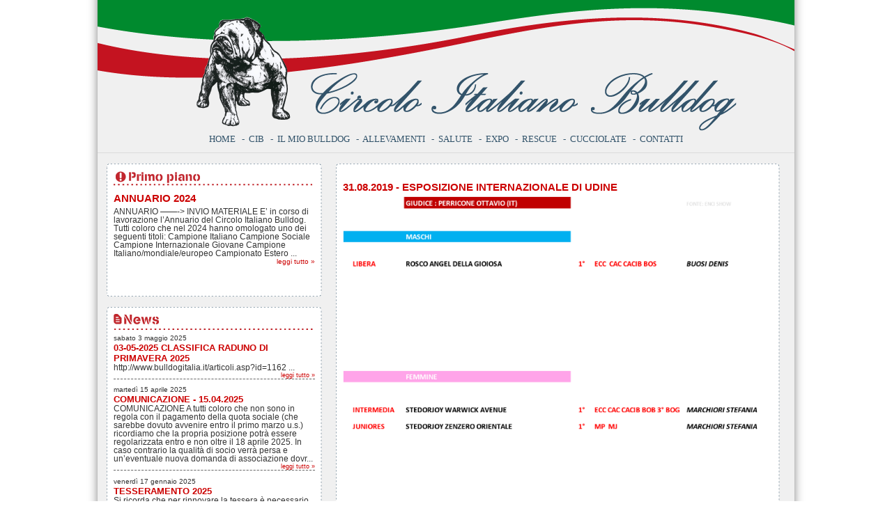

--- FILE ---
content_type: text/html
request_url: http://www.bulldogitalia.it/articoli.asp?id=1013
body_size: 9131
content:

<!DOCTYPE html PUBLIC "-//W3C//DTD XHTML 1.0 Strict//EN" "http://www.w3.org/TR/xhtml1/DTD/xhtml1-strict.dtd">

<html xmlns="http://www.w3.org/1999/xhtml" lang="it">
<head>
<meta http-equiv="Content-Type" content="text/html; charset=iso-8859-1" />
<title>Circolo Italiano Bulldog</title>


<meta name="Keywords" content="" />


<meta name="Author" content="Fabrizio Martini Mortali" />
<meta name="Generator" content="Hive - Website Management System" />


<link href="/css/style.css" rel="stylesheet" type="text/css" media="screen, tv, projection" />
<link href="/favicon.ico" rel="icon" type="image/x-icon" />


<link rel="alternate" type="application/rss+xml" title="RSS" href="/news/rss.asp" />

<script src="js/frameworks/mootools.v1.11.js" type="text/javascript"></script>
<script type="text/javascript">
	var load_method = (window.ie ? 'load' : 'domready');
</script>

<link href="/css/jd.gallery.css" rel="stylesheet" type="text/css" media="screen, tv, projection" />
<link href="/css/slightbox.css" rel="stylesheet" type="text/css" media="screen, tv, projection" />
<script src="js/gallery/jd.gallery.js" type="text/javascript"></script>
<script src="js/gallery/slightbox.js" type="text/javascript"></script>

<link href="/css/tabnav.css" rel="stylesheet" type="text/css" media="screen, tv, projection" />
<!--[if lte IE 6]>
<link href="/css/tabnav_iefix.css" rel="stylesheet" type="text/css" media="screen, tv, projection" />
<script type="text/javascript" src="js/tabsnav.js"></script>
<![endif]-->


<script type="text/javascript" src="js/externallinks.js"></script>



<script type="text/javascript">
<!--
function MM_swapImgRestore() { //v3.0
  var i,x,a=document.MM_sr; for(i=0;a&&i<a.length&&(x=a[i])&&x.oSrc;i++) x.src=x.oSrc;
}

function MM_findObj(n, d) { //v4.01
  var p,i,x;  if(!d) d=document; if((p=n.indexOf("?"))>0&&parent.frames.length) {
    d=parent.frames[n.substring(p+1)].document; n=n.substring(0,p);}
  if(!(x=d[n])&&d.all) x=d.all[n]; for (i=0;!x&&i<d.forms.length;i++) x=d.forms[i][n];
  for(i=0;!x&&d.layers&&i<d.layers.length;i++) x=MM_findObj(n,d.layers[i].document);
  if(!x && d.getElementById) x=d.getElementById(n); return x;
}

function MM_swapImage() { //v3.0
  var i,j=0,x,a=MM_swapImage.arguments; document.MM_sr=new Array; for(i=0;i<(a.length-2);i+=3)
   if ((x=MM_findObj(a[i]))!=null){document.MM_sr[j++]=x; if(!x.oSrc) x.oSrc=x.src; x.src=a[i+2];}
}
//-->
</script>

</head>

<body>

	<div id="main">

		<!-- intestazione -->
		<div id="header">
			<h1><a href="/"><img src="/images/common/transparent.gif" alt=""/></a></h1>
			
			<!-- navigazione di base -->
			<div id="topmenu">
				<ul>
				<li id="topmenu-first">
				
				<a href="/" accesskey="5">Home</a>		
				
				</li>

						<li>&nbsp;&nbsp;-&nbsp;&nbsp;<a href="/?cat=1&amp;pag=1">CIB</a></li>
						<li>&nbsp;&nbsp;-&nbsp;&nbsp;<a href="documenti.asp">Il mio bulldog</a></li>
						<li>&nbsp;&nbsp;-&nbsp;&nbsp;<a href="/?cat=1&amp;pag=3">Allevamenti</a></li>
						<li>&nbsp;&nbsp;-&nbsp;&nbsp;<a href="default.asp?pag=4&amp;subpag=14">Salute</a></li>
						<li>&nbsp;&nbsp;-&nbsp;&nbsp;<a href="/?pag=5&amp;subpag=19">Expo</a></li>
						<li>&nbsp;&nbsp;-&nbsp;&nbsp;<a href="/?cat=1&amp;pag=6">Rescue</a></li>
						<li>&nbsp;&nbsp;-&nbsp;&nbsp;<a href="/?cat=1&amp;pag=7">Cucciolate</a></li>
						<li>&nbsp;&nbsp;-&nbsp;&nbsp;<a href="/?cat=1&amp;pag=8">Contatti</a></li>
				</ul>
			</div>
			<!-- navigazione di base -->
			
		</div>
		<!-- intestazione -->
		
		
		
		<div id="page">

			<div id="leftcol">


<div class="singlecol">
	<div class="singlecol-header"></div>
	<div class="singlecol-content">
	<img src="/images/heading_single_primopiano.gif" alt="Primo piano" />
	<div class="primopiano-box" style="height:145px;overflow:auto;">
	<div class="primopiano-content">

	<h3 class="home-news-title" style="margin:.3em 0;font-size:1.2em">
	<a href="news.asp?id=574">ANNUARIO 2024</a>
	</h3>

	<div class="home-news-text">
		<div class="primopiano-imagebox">

		</div>	
	
	<p>ANNUARIO &#8212;&#8212;-&gt; INVIO MATERIALE

E&#8217; in corso di lavorazione l&#8217;Annuario del Circolo Italiano Bulldog. 

Tutti coloro che nel 2024 hanno omologato uno dei seguenti titoli: 

Campione Italiano
Campione Sociale
Campione Internazionale
Giovane Campione Italiano/mondiale/europeo
Campionato Estero...</p>
	</div>
	<p class="morelink">
		<a href="news.asp?id=574">leggi tutto &raquo;</a>
	</p>

	</div>
	<div class="primopiano-footer"></div>
</div>
	</div>
	<div class="singlecol-footer"></div>
</div>


<div class="singlecol">
	<div class="singlecol-header"></div>
	<div class="singlecol-content">
	<img src="/images/heading_single_news.gif" alt="News" />
	<div class="home-news-box">
<span class="home-news-date">sabato 3 maggio 2025</span>
<h3 class="home-news-title"><a href="news.asp?id=573">03-05-2025 CLASSIFICA RADUNO DI PRIMAVERA 2025</a></h3>

<div class="home-news-text">
<p>
	http://www.bulldogitalia.it/articoli.asp?id=1162
...</p>
		<p class="morelink"><a href="news.asp?id=573">leggi tutto &raquo;</a></p>


</div>

<div class="home-news-separator"></div><span class="home-news-date">martedì 15 aprile 2025</span>
<h3 class="home-news-title"><a href="news.asp?id=572">COMUNICAZIONE  - 15.04.2025</a></h3>

<div class="home-news-text">
<p>COMUNICAZIONE 

A tutti coloro che non sono in regola con il pagamento della quota sociale (che sarebbe dovuto avvenire entro il primo marzo u.s.) ricordiamo che la propria posizione potrà essere regolarizzata entro e non oltre il 18 aprile 2025. 
In caso contrario la qualità di socio verrà persa e un’eventuale nuova domanda di associazione dovr...</p>
		<p class="morelink"><a href="news.asp?id=572">leggi tutto &raquo;</a></p>


</div>

<div class="home-news-separator"></div><span class="home-news-date">venerdì 17 gennaio 2025</span>
<h3 class="home-news-title"><a href="news.asp?id=570">TESSERAMENTO 2025</a></h3>

<div class="home-news-text">
<p>
	Si ricorda che per rinnovare la tessera è necessario versare la quota sociale (45 euro) con i seguenti metodi di pagamento a favore del Circolo Italiano Bulldog:

	 

	1) CONTO CORRENTE POSTALE n&deg; 6055537 intestato a Circolo Italiano Bulldog

	2) BONIFICO sul c/c n&deg; 6055537 , ABI 07601 , CAB 12000 , cin z , intestato a Circolo Ital...</p>
		<p class="morelink"><a href="news.asp?id=570">leggi tutto &raquo;</a></p>


</div>


</div>
	
	<p class="morelink">
		<a href="/news.asp">tutte le news &raquo;</a>
	</p>
	</div>
	<div class="singlecol-footer"></div>
</div>



<div class="banners">
<a href="http://www.bulldogitalia.it/hive/ads/ad_create.asp?b=8&amp;z=5"  rel="external"><img src="http://www.bulldogitalia.it/Archivio/1/monge_la_famiglia_italiana_sfumato_copia.png" style="max-width: 307px; width: expression(this.width > 307 ? 307: true);" alt="monge" /></a>
</div></div>

			<div id="contentcol">

				<!-- contenuti -->
				<a id="content" name="content"></a>
				<div class="hidden">
					<p><a href="#quickmenu"></a></p>
				</div>
<div class="pages-container">
	<div class="pages-header"><h2></h2></div>
	<div class="pages-text">
	
<h4 class="news-title"><a href="articoli.asp?id=1013">31.08.2019 - ESPOSIZIONE INTERNAZIONALE DI UDINE</a></h4>

<div class="news-text">
<p>
	<a href="http://www.bulldogitalia.it/Archivio/8/cacib-udine.png" onclick="window.open(this.href, '', 'resizable=yes,status=no,location=no,toolbar=no,menubar=no,fullscreen=no,scrollbars=no,dependent=no'); return false;"><img alt="" src="http://www.bulldogitalia.it/Archivio/8/cacib-udine.png" style="width: 600px; height: 918px;" /></a></p>


	<!-- Allegati -->
	
</div>






	<div class="news-back">
	<p><a href="/articoli.asp">&lt;&lt; indietro</a></p>
	</div>

	</div>
	<div class="pages-footer"></div>
</div>
			</div><!-- contentcol closing -->
			

			<div id="footer">

				<div id="footer-loghi">
					<p>
						<a href="http://www.enci.it" rel="external"><img src="/images/logoENCI.png" alt="ENCI" /></a>
						<a href="http://www.fci.be" rel="external"><img src="/images/logoFCI.png" alt="FCI" /></a>
						<a href="http://www.wbcf.eu" rel="external"><img src="/images/logoworld.png" alt="WORLD BULLDOG CLUB FEDERATION" /></a>
					</p>
				</div>
				<div id="footer-links">
					<p>

					<a href="http://www.facebook.com/pages/Circolo-Italiano-Bulldog/190690534308832" rel="external">Facebook</a>
					&nbsp;&nbsp;|&nbsp;&nbsp;
					<a href="/?cat=2&amp;pag=11">Credits</a>
					&nbsp;&nbsp;|&nbsp;&nbsp;
					<a href="/links.asp">Link</a>
					&nbsp;&nbsp;|&nbsp;&nbsp;
					<a href="/sitemap.asp">Mappa del sito</a>
					
						<script type="text/javascript" src="/hive/stats/stats_js.asp"></script>
						<noscript>Managed with <a href="/hive/" rel="external">Hive</a>.</noscript>
					</p>
				</div>

			</div><!-- footer closing -->
		</div><!-- page closing -->
	</div><!-- main closing -->
</body>
</html>


--- FILE ---
content_type: text/css
request_url: http://www.bulldogitalia.it/css/leftmenu.css
body_size: 377
content:
#leftmenu {
	margin: 0;
	padding: 5px;
	font-size: .9em;
	list-style-type: none;
	font-weight: bold;
}

#leftmenu li {

}

#leftmenu li span{
	color: #000;
}


#leftmenu li a{

}

#leftmenu li a:link, #leftmenu li a:visited{
	color: #999;
	text-decoration: none;
}
#leftmenu li a:active, #leftmenu li a:hover{
	color: #000;
	text-decoration: none;
}

--- FILE ---
content_type: text/css
request_url: http://www.bulldogitalia.it/css/pages.css
body_size: 2012
content:
.pages-container{
	margin: 0;
	padding: 0;
	background: url(/images/doublecol_header.png) no-repeat top center;	
	padding-top:5px;
	margin-bottom: 15px;
}

.pages-header {
	overflow:hidden;
	padding:5px 10px;
	background: url(/images/doublecol_content.png) repeat-y top center;
}

.pages-header h2{
	margin:0;
	padding:0;
}

.pages-text{
	overflow:hidden;
	padding:5px 10px;
	background: url(/images/doublecol_content.png) repeat-y top center;
}

.pages-text h1, .pages-text h2, .pages-text h3, .pages-text h4, .pages-text h5, .pages-text h6, .pages-text p, .pages-text blockquote, .pages-text form, .pages-text label, .pages-text ul, .pages-text ol, .pages-text dl, .pages-text fieldset, .pages-text address {
    margin-bottom: 1em;
}
.pages-footer{
	font-size: .1em;
	height:5px;
	overflow:hidden;
	background: url(/images/doublecol_footer.png) no-repeat top center;
	clear:both;
}

.pages-navbar{float: right;	padding: 10px;}
.pages-navbar ul{margin: 0;	padding: 0;	list-style-type: none;}
.pages-navbar ul li{}
.pages-navbar ul li a{font-size: 0.9em;	font-weight: bold; display: block; padding: .5em; margin: .2em 0;}
.pages-navbar ul li a:link, .pages-navbar ul li a:visited{background-color:#666;color: #eee;} 
.pages-navbar ul li a:active, .pages-navbar ul li a:hover{background-color:#333;color: #fff;}
#pages-navbar-selected{background-color:#b00;color: #fff;}                  


.pages-date{font-size:0.9em;}
.pages-image{float: left;padding: 5px;}

.pages-files{}
.pages-files ul{}
.pages-files ul li{}

.pages-notfound{text-align: center;font-size: 1.5em;}

.pages-back{border-top: 1px dotted #666;margin: 1em 0;clear: both;text-align:center;}
.pages-back a{padding: .4em;font-weight: bold;}
.pages-back a:link, .pages-back a:visited {background-color: #c00;border: 1px solid #eee;color: #eee;text-decoration: none;}
.pages-back a:active, .pages-back a:hover {background-color: #d00;border: 1px solid #fff;color: #fff;text-decoration: none;}

--- FILE ---
content_type: text/css
request_url: http://www.bulldogitalia.it/css/news.css
body_size: 2026
content:
.news-date{
	font-size: .9em;
	display: block;
}
.news-title{
	font-size: 1.2em;
	margin: .3em 0 !important;
	padding: 0;
}
.list-news-image{
	width: 160px;
	float: right;
	border: 1px solid #666;
	margin-top: 1em;
	margin-bottom: 3em;
	margin-right: 1.5em;
}
.news-image{
	width: 220px;
	float: right;
	border: 1px solid #666;
	margin-top: 3em;
	margin-bottom: .2em;
	margin-left: .2em;
}
.news-text{
	font-size: 1em;
}
.news-text p{
	margin: 0;
	padding: 0;
}
.news-separator{
	clear: both;
	border-top: 1px dashed black;
	margin-bottom: 1em;
}
.news-resultinfo{
	padding-top: 1em;
	clear: both;
}
.news-resultinfo ul{
	text-align: center;
}
.news-resultinfo ul li{
	display: inline;
	padding: .5em;
	font-weight: bold;
}
.news-noresults{
	font-size: 1.5em;
	font-weight: bold;
	text-align: center;
	margin: 2em auto;
}
.news-navbar{
	clear:both;
	margin: 1em 0;
	height: 30px;
}
.news-navbar ul{
	margin: 0;
	padding: 0;
	text-align: center;
}
.news-navbar ul li{
	display: inline;
	padding: .2em;
	font-weight: bold;
}
.news-navbar ul li a{
	padding: .4em;
	font-weight: normal;
}
.news-navbar ul li a:link, .news-navbar ul li a:visited {
/*
	background-color: #ccc;
	border: .1em solid #ccc;
	color: #eeeeee;
*/
	text-decoration: none;
}
.news-navbar ul li a:active, .news-navbar ul li a:hover {
/*
	background-color: #ddd;
	border: .1em solid #ddd;
	color: #FFFFFF;
	text-decoration: none;
*/
	text-decoration: underline;
}
.news-files{

}
.news-back{
	clear: both;
	text-align:center;
	margin-top: 1em;
	border-top: 1px dotted #ccc;
}
.news-back a{
	padding: .4em;
	font-weight: bold;
}
.news-back a:link, .news-back a:visited {
/*
	background-color: #ccc;
	border: .1em solid #ccc;
	color: #eeeeee;
*/
	text-decoration: none;
}
.news-back a:active, .news-back a:hover {
/*
	background-color: #ddd;
	border: .1em solid #ddd;
	color: #FFFFFF;
	text-decoration: none;
*/
	text-decoration: underline;
}

--- FILE ---
content_type: text/css
request_url: http://www.bulldogitalia.it/css/contact.css
body_size: 1477
content:
.contact-error{
	border: .1em solid #dd0000;
	margin: .5em;
	padding: .5em;
	color: #dd0000;
	background-color: #ffffff;
	font-weight: bold;
	font-size: .9em;
}

.contact-success{
	margin: .5em;
	padding: .5em;
	font-weight: bold;
	font-size: 1.2em;
	text-align: center;
}

.contact-errorlist{
	list-style-type: none;
	margin: 0em;
	padding: 0em;
	padding-left: 1em;
}
.contact-errorlist li{
	background-image: url(/images/common/small_warning.gif);
	background-repeat: no-repeat;
	background-position: left center;
	padding-left: 2em;
}


#contact-fields{
	font-size: 1.1em;
	font-weight: bold;
	width: 90%;
	margin: 0 auto;
	padding: 0;
	border: none;
}

#contact-fields legend {
	text-transform:uppercase;
	color: #990000;
	font-size: 1.1em;
	font-weight: normal;
	padding: 0;
	margin:0;
}

#contact-fields label{
	font-weight: normal;
	font-size: .9em;
	display: block;
	margin-top: 1em;
	margin-bottom: .2em;
}

#contact-fields input{
	padding: .2em;
}
#contact-fields textarea {
	padding: .2em;
}

#contact-name, #contact-email, #contact-subject, #contact-message{
	padding: .3em;
	font-size: .9em;
	width: 90%;
	border: 1px solid #88c07f;
	background: url(/images/common/input_bg.gif) no-repeat top left;
}

#contact-submit, #contact-retry{
	border: 1px solid #eeeeee;
	color: #ffffff;
	background-color: #990000;
	font-weight: bold;
	cursor: pointer;
	display: block;
	margin: 1em auto;
}

--- FILE ---
content_type: text/css
request_url: http://www.bulldogitalia.it/css/newsletter.css
body_size: 1238
content:
.newsletter-options{}
.newsletter-options h3 {position:absolute; left: -5000px; font-size: .1em; width: 1em; }
.newsletter-options ul {margin: 0; padding: 0; list-style-type: none;}
.newsletter-options ul li{float:left;}
.newsletter-options ul li a{display: block;	margin: 0; padding: .5em; font-weight: bold;font-size: .9em;}
.newsletter-options ul li a:link, .newsletter-options ul li a:visited{ background-color: transparent; color: #000; text-decoration: none;} 
.newsletter-options ul li a:active, .newsletter-options ul li a:hover{ background-color:#c00; color: #fff; text-decoration: none;}
.newsletter-options ul li a img{ border: none; padding: 0; margin: 0; vertical-align:middle;}

.newsletter-archive{clear:both;padding: 10px;width: 250px;margin:0 auto;}
.newsletter-archive ul{margin: 0; padding: 0; list-style-type: none;}
.newsletter-archive ul li{}
.newsletter-archive ul li a{font-size: 0.9em;	font-weight: bold; display: block; padding: .5em; margin: .2em 0;}
.newsletter-archive ul li a:link, .newsletter-archive ul li a:visited{background-color:#666;color: #eee;} 
.newsletter-archive ul li a:active, .newsletter-archive ul li a:hover{background-color:#333;color: #fff;}

#newsletter-text{clear: both;}

--- FILE ---
content_type: text/css
request_url: http://www.bulldogitalia.it/css/home-events.css
body_size: 723
content:
.home-events-box{
	height: 278px;
	overflow: auto;
	padding: 0;
	margin: 0;
}

.home-events-box a:link, .home-events-box a:visited {color: #0A6B3D;}
.home-events-box a:active, .home-events-box a:hover {color: #3A9B6D;}

.home-events-title{
	font-size: 1em;
	text-transform:uppercase;
	margin: 0;
	padding:0;
}

.home-events-date{
	font-size: .8em;
}
.home-events-separator{
	clear: both;
	border-top: 1px dashed #666666;
	background-color: #f2f2f2;
	margin: 0;
	margin-bottom: .5em;
}
.home-events-text{
	font-size: .9em;
}
.home-events-text p{
	margin: 0;
	padding: 0;
}
.home-events-image{
	width: 50px;
	float: right;
	border: 1px solid black;
	margin: .2em;
	margin-left: .8em;
}

--- FILE ---
content_type: application/javascript
request_url: http://www.bulldogitalia.it/js/gallery/slightbox.js
body_size: 16652
content:
/* All code copyright 2007 Taras Mankovski *//* email: tarasm@gmail.com *//* website: http://www.oscandy.com/author/taras */// This class adds lightbox functionality to smoothgallerygallery = gallery.extend({	initialize: function(element, options) {		this.parent(element, options);		this.addEvent('onPopulated', this.makeLink.bind(this));		if (options.lightbox) this.lightbox = new lightboxforsmoothgallery(this.galleryData, {});	},	populateData: function() {		currentArrayPlace = this.galleryData.length;		options = this.options;		data = this.galleryData;		this.galleryElement.getElements(options.elementSelector).each(function(el) {			elementDict = {				imagepath: el.getElement(options.linkSelector).getProperty('href'),				image: el.getElement(options.imageSelector).getProperty('src'),				number: currentArrayPlace			};			if ((options.showInfopane) | (options.showCarousel))				Object.extend(elementDict, {					title: el.getElement(options.titleSelector).innerHTML,					description: el.getElement(options.subtitleSelector).innerHTML				});			if (options.embedLinks)				Object.extend(elementDict, {					link: el.getElement(options.linkSelector).href||false,					linkTitle: el.getElement(options.linkSelector).title||false				});			if ((!options.useThumbGenerator) && (options.showCarousel))				Object.extend(elementDict, {					thumbnail: el.getElement(options.thumbnailSelector).src				});			else if (options.useThumbGenerator)				Object.extend(elementDict, {					thumbnail: 'resizer.php?imgfile=' + elementDict.image + '&max_width=' + options.thumbWidth + '&max_height=' + options.thumbHeight				});						data[currentArrayPlace] = elementDict;			currentArrayPlace++;			if (this.options.destroyAfterPopulate)				el.remove();		});		this.galleryData = data;		this.fireEvent('onPopulated');	},	makeLink: function (num) {		this.currentLink.setProperties({			href: this.galleryData[num].link,			title: this.galleryData[num].linkTitle		})		if (options.lightbox) this.currentLink.onclick = this.lightbox.open.pass(num, this.lightbox);		if (!((this.options.embedLinks) && (!this.options.showArrows) && (!this.options.showCarousel)))			this.currentLink.setStyle('display', 'block');		}});

/*
	Slimbox v1.22 - The ultimate lightweight Lightbox clone
	by Christophe Beyls (http://www.digitalia.be) - MIT-style license.
	Inspired by the original Lightbox v2 by Lokesh Dhakar.
*/

var Lightbox = new Class({
	
	initialize: function(options) {
		this.options = Object.extend({
			resizeDuration: 400,		// Duration of height and width resizing (ms)
			initialWidth: 250,		// Initial width of the box (px)
			initialHeight: 250,		// Initial height of the box (px)
			animateCaption: true		// Enable/Disable caption animation
		}, options || {});
		this.anchors = [];
		$A(document.getElementsByTagName('a')).each(function(el){
			if(el.rel && el.href && el.rel.test('^lightbox', 'i')) {
				el.onclick = this.click.pass(el, this);
				this.anchors.push(el);
			}
		}, this);

		this.eventKeyDown = this.keyboardListener.bindAsEventListener(this);
		this.eventPosition = this.position.bind(this);
		this.buildbox();
		var nextEffect = this.nextEffect.bind(this);
		this.fx = {
			overlay: this.overlay.effect('opacity', { duration: 500 }).hide(),
			resize: this.center.effects({ duration: this.options.resizeDuration, onComplete: nextEffect }),
			image: this.image.effect('opacity', { duration: 500, onComplete: nextEffect }),
			bottom: this.bottom.effects({ duration: 400, onComplete: nextEffect })
		};
		
		this.preloadPrev = new Image();
		this.preloadNext = new Image();
	},
	buildbox : function () {		this.overlay = new Element('div').setProperty('id', 'lbOverlay').injectInside(document.body);			this.center = new Element('div').setProperty('id', 'lbCenter').setStyles({width: this.options.initialWidth+'px', height: this.options.initialHeight+'px', marginLeft: '-'+(this.options.initialWidth/2)+'px', display: 'none'}).injectInside(document.body);		this.image = new Element('div').setProperty('id', 'lbImage').injectInside(this.center);		this.prevLink = new Element('a').setProperties({id: 'lbPrevLink', href: '#'}).setStyle('display', 'none').injectInside(this.image);		this.nextLink = this.prevLink.clone().setProperty('id', 'lbNextLink').injectInside(this.image);		this.prevLink.onclick = this.previous.bind(this);		this.nextLink.onclick = this.next.bind(this);			this.bottom = new Element('div').setProperty('id', 'lbBottom').setStyle('display', 'none').injectInside(document.body);		new Element('a').setProperties({id: 'lbCloseLink', href: '#'}).injectInside(this.bottom).onclick = this.overlay.onclick = this.close.bind(this);		this.number = new Element('div').setProperty('id', 'lbNumber').injectInside(this.bottom);		this.caption = new Element('div').setProperty('id', 'lbCaption').injectInside(this.bottom);		new Element('div').setStyle('clear', 'both').injectInside(this.bottom);
	},
	click: function(link) {
		if(link.rel.length == 8) {
			return this.show(link.href, link.title);
		}
		var j, imageNum, images = [];
		this.anchors.each(function(el){
			if(el.rel == link.rel) {
				for(j = 0; j < images.length; j++)
					if(images[j][0] == el.href) break;
				if(j == images.length) {			
					images.push([el.href, el.title]);
					if(el.href == link.href) imageNum = j;
				}
			}
		}, this);
		return this.open(images, imageNum);
	},

	show: function(url, title) {
		return this.open([[url, title]], 0);
	},

	open: function(images, imageNum) {
		this.images = images;
		this.position();
		this.setup(true);
		this.top = Window.getScrollTop() + (Window.getHeight() / 15);
		this.center.setStyles({top: this.top+'px', display: ''});
		this.fx.overlay.custom(0.8);
		return this.changeImage(imageNum);
	},

	position: function() {
		this.overlay.setStyles({top: Window.getScrollTop()+'px', height: Window.getHeight()+'px'});
	},

	setup: function(open) {
		var elements = $A(document.getElementsByTagName('object'));
		elements.extend(document.getElementsByTagName(window.ActiveXObject ? 'select' : 'embed'));
		elements.each(function(el){ el.style.visibility = open ? 'hidden' : ''; });
		var fn = open ? 'addEvent' : 'removeEvent';
		window[fn]('scroll', this.eventPosition)[fn]('resize', this.eventPosition);
		document[fn]('keydown', this.eventKeyDown);
		this.step = 0;
	},

	keyboardListener: function(event) {
		switch(event.keyCode) {
			case 27: case 88: case 67: this.close(); break;
			case 37: case 80: this.previous(); break;	
			case 39: case 78: this.next();
		}
	},

	previous: function() {
		return this.changeImage(this.activeImage-1);
	},

	next: function() {
		return this.changeImage(this.activeImage+1);
	},

	changeImage: function(imageNum) {		
		if(this.step || (imageNum < 0) || (imageNum >= this.images.length)) return false;
		this.step = 1;
		this.activeImage = imageNum;
		
		this.prevLink.style.display = this.nextLink.style.display = 'none';
		this.bottom.setStyles({opacity: '0', height: '0px', display: 'none'});
		this.fx.image.hide();
		this.center.className = 'lbLoading';
		
		this.preload = new Image();
		this.preload.onload = this.nextEffect.bind(this);
		this.preload.src = this.images[imageNum][0];
		return false;
	},

	nextEffect: function() {
		switch(this.step++) {
		case 1:
			this.center.className = '';
			this.image.setStyles({backgroundImage: 'url('+this.images[this.activeImage][0]+')', width: this.preload.width+'px'});
			this.image.style.height = this.prevLink.style.height = this.nextLink.style.height = this.preload.height+'px';
			
			this.caption.setHTML(this.images[this.activeImage][1] || '');
			this.number.setHTML((this.images.length == 1) ? '' : 'Image '+(this.activeImage+1)+' of '+this.images.length);
			
			if(this.activeImage != 0) this.preloadPrev.src = this.images[this.activeImage - 1][0];
			if(this.activeImage != (this.images.length - 1)) this.preloadNext.src = this.images[this.activeImage + 1][0];
			if(this.center.clientHeight != this.image.offsetHeight+20) {
				this.fx.resize.custom({height: [this.center.clientHeight, this.image.offsetHeight]});
				break;
			}
			this.step++;
		case 2:
			if(this.center.clientWidth != this.image.offsetWidth+20) {
				this.fx.resize.custom({width: [this.center.clientWidth, this.image.offsetWidth], marginLeft: [-this.center.clientWidth/2, -this.image.offsetWidth/2]});
				break;
			}
			this.step++;
		case 3:
			this.bottom.setStyles({top: (this.top + this.center.clientHeight)+'px', width: this.image.style.width, marginLeft: this.center.style.marginLeft, display: ''});
			this.fx.image.custom(0, 1);
			break;
		case 4:
			if(this.options.animateCaption) {
				this.fx.bottom.custom({opacity: [0, 1], height: [0, this.bottom.scrollHeight]});
				break;
			}
			this.bottom.setStyles({opacity: '1', height: this.bottom.scrollHeight+'px'});
		case 5:
			if(this.activeImage != 0) this.prevLink.style.display = '';
			if(this.activeImage != (this.images.length - 1)) this.nextLink.style.display = '';
			this.step = 0;
		}
	},

	close: function() {
		if(this.step < 0) return;
		this.step = -1;
		if(this.preload) {
			this.preload.onload = Class.empty;
			this.preload = null;
		}
		for(var f in this.fx) this.fx[f].clearTimer();
		this.center.style.display = this.bottom.style.display = 'none';
		this.fx.overlay.chain(this.setup.pass(false, this)).custom(0);
		return false;
	}
});

/* All code copyright 2007 Taras Mankovski *//* email: tarasm@gmail.com *//* website: http://www.oscandy.com/author/taras */// This class extends lightbox class and makes the lightbox compatible with smoothgalleryvar lightboxforsmoothgallery = Lightbox.extend({	initialize: function(galleryData, options) {		this.options = Object.extend({			resizeDuration: 400,	// Duration of height and width resizing (ms)			initialWidth: 250,		// Initial width of the box (px)			initialHeight: 250,		// Initial height of the box (px)			animateCaption: true	// Enable/Disable caption animation		}, options || {});				this.images = galleryData;				this.eventKeyDown = this.keyboardListener.bindAsEventListener(this);		this.eventPosition = this.position.bind(this);				this.overlay = new Element('div').setProperty('id', 'lbOverlay').injectInside(document.body);				this.center = new Element('div').setProperty('id', 'lbCenter').setStyles({width: this.options.initialWidth+'px', height: this.options.initialHeight+'px', marginLeft: '-'+(this.options.initialWidth/2)+'px', display: 'none'}).injectInside(document.body);		this.image = new Element('div').setProperty('id', 'lbImage').injectInside(this.center);		this.prevLink = new Element('a').setProperties({id: 'lbPrevLink', href: '#'}).setStyle('display', 'none').injectInside(this.image);		this.nextLink = this.prevLink.clone().setProperty('id', 'lbNextLink').injectInside(this.image);		this.prevLink.onclick = this.previous.bind(this);		this.nextLink.onclick = this.next.bind(this);				this.bottom = new Element('div').setProperty('id', 'lbBottom').setStyle('display', 'none').injectInside(document.body);		this.close = new Element('a').setProperties({id: 'lbCloseLink', href: '#'}).injectInside(this.bottom).onclick = this.overlay.onclick = this.close.bind(this);		this.number = new Element('div').setProperty('id', 'lbNumber').addClass('gallery').injectInside(this.bottom);		this.description = new Element('div').setProperty('id', 'lbDescription').injectInside(this.bottom);		this.title = new Element('div').setProperty('id', 'lbTitle').injectInside(this.description);		new Element('div').setStyle('clear', 'both').injectInside(this.description);		this.caption = new Element('div').setProperty('id', 'lbCaption').injectInside(this.description);		new Element('div').setStyle('clear', 'both').injectInside(this.bottom);				var nextEffect = this.nextEffect.bind(this);		this.fx = {			overlay: this.overlay.effect('opacity', { duration: 500 }).hide(),			resize: this.center.effects({ duration: this.options.resizeDuration, onComplete: nextEffect }),			image: this.image.effect('opacity', { duration: 500, onComplete: nextEffect }),			bottom: this.bottom.effects({ duration: 400, onComplete: nextEffect })		};				this.preloadPrev = new Image();		this.preloadNext = new Image();				this.open.bind(this);		this.changeImage.bind(this);			},	buildbox : function () {		this.overlay = new Element('div').setProperty('id', 'lbOverlay').injectInside(document.body);			this.center = new Element('div').setProperty('id', 'lbCenter').setStyles({width: this.options.initialWidth+'px', height: this.options.initialHeight+'px', marginLeft: '-'+(this.options.initialWidth/2)+'px', display: 'none'}).injectInside(document.body);		this.image = new Element('div').setProperty('id', 'lbImage').injectInside(this.center);		this.prevLink = new Element('a').setProperties({id: 'lbPrevLink', href: '#'}).setStyle('display', 'none').injectInside(this.image);		this.nextLink = this.prevLink.clone().setProperty('id', 'lbNextLink').injectInside(this.image);		this.prevLink.onclick = this.previous.bind(this);		this.nextLink.onclick = this.next.bind(this);			this.bottom = new Element('div').setProperty('id', 'lbBottom').setStyle('display', 'none').injectInside(document.body);		new Element('a').setProperties({id: 'lbCloseLink', href: '#'}).injectInside(this.bottom).onclick = this.overlay.onclick = this.close.bind(this);		new Element('div').setProperty('id', 'lbDescription').injectInside(this.bottom);		this.number = new Element('div').setProperty('id', 'lbNumber').injectInside(this.bottom);		this.title = new Element('div').setProperty('id', 'lbTitle').injectInside(this.description);		this.caption = new Element('div').setProperty('id', 'lbCaption').injectInside(this.description);		new Element('div').setStyle('clear', 'both').injectInside(this.bottom);	},	open: function(num) {		this.position();		this.setup(true);		this.top = Window.getScrollTop() + (Window.getHeight() / 15);		this.center.setStyles({top: this.top+'px', display: ''});		this.fx.overlay.custom(0.8);		return this.changeImage(num);	},	changeImage: function(num) {				if(this.step || (num < 0) || (num >= this.images.length)) return false;		this.step = 1;		this.activeImage = num;				this.prevLink.style.display = this.nextLink.style.display = 'none';		this.bottom.setStyles({opacity: '0', height: '0px', display: 'none'});		this.fx.image.hide();		this.center.className = 'lbLoading';				this.preload = new Image();		this.preload.onload = this.nextEffect.bind(this);		this.preload.src = this.images[num].imagepath;		return false;	},	nextEffect: function() {		switch(this.step++) {		case 1:			this.center.className = '';			this.image.setStyles({backgroundImage: 'url('+this.images[this.activeImage].imagepath+')', width: this.preload.width+'px'});			this.image.style.height = this.prevLink.style.height = this.nextLink.style.height = this.preload.height+'px';						this.title.setHTML(this.images[this.activeImage].title || '');			this.caption.setHTML(this.images[this.activeImage].description || '');			this.number.setHTML((this.images.length == 1) ? '' : 'Image '+(this.activeImage+1)+' of '+this.images.length);				if(this.activeImage != 0) this.preloadPrev.src = this.images[this.activeImage - 1].imagepath;			if(this.activeImage != (this.images.length - 1)) this.preloadNext.src = this.images[this.activeImage + 1].imagepath;			if(this.center.clientHeight != this.image.offsetHeight+20) {				this.fx.resize.custom({height: [this.center.clientHeight, this.image.offsetHeight]});				break;			}			this.step++;		case 2:			if(this.center.clientWidth != this.image.offsetWidth+20) {				this.fx.resize.custom({width: [this.center.clientWidth, this.image.offsetWidth], marginLeft: [-this.center.clientWidth/2, -this.image.offsetWidth/2]});				break;			}			this.step++;		case 3:			this.bottom.setStyles({top: (this.top + this.center.clientHeight)+'px', width: this.image.style.width, marginLeft: this.center.style.marginLeft, display: ''});			this.fx.image.custom(0, 1);			break;		case 4:			if(this.options.animateCaption) {				this.fx.bottom.custom({opacity: [0, 1], height: [0, this.bottom.scrollHeight]});				break;			}			this.bottom.setStyles({opacity: '1', height: this.bottom.scrollHeight+'px'});		case 5:			if(this.activeImage != 0) this.prevLink.style.display = '';			if(this.activeImage != (this.images.length - 1)) this.nextLink.style.display = '';			this.step = 0;		}	}});